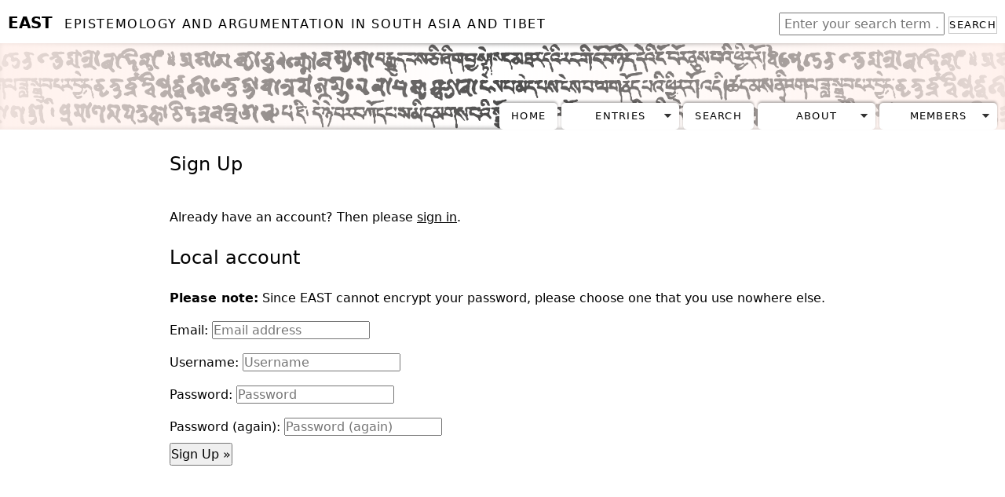

--- FILE ---
content_type: text/html; charset=utf-8
request_url: https://east.ikga.oeaw.ac.at/accounts/signup/?next=/data/26/75/
body_size: 4812
content:
<!doctype html>

  <html>
    <head>
      <meta charset="utf-8">
	  <title>EAST - Epistemology and Argumentation in South Asia and Tibet</title>
	  <meta name="description" content="Epistemology and Argumentation in South Asia and Tibet">
	    <link rel="stylesheet" href="/static/css/normalize.css">
	      <link rel="stylesheet" href="/static/css/main.css">
		<script src="/static/js/vendor/modernizr-2.8.0.min.js"></script>
		<link rel="stylesheet" type="text/css" href="/static/css/base.css">
		  <link rel="unapi-server" type="application/xml" title="unAPI" href="/bib/unapi/">
    

    
  </head>

  <body>
        <!--[if lt IE 8]>
            <p class="browsehappy">You are using an <strong>outdated</strong> browser. Please <a href="http://browsehappy.com/">upgrade your browser</a> to improve your experience.</p>
        <![endif]-->
    <span id="top"></span>
    <div id="wrap">
      
      <div id="header">
	<div id="header_title">
	  <div id="searchfield">
	    <form action="/search/">
	      <input name="q" type="text" placeholder="Enter your search term ...">
	      <button class="button">Search</button>
	    </form>
	  </div> 
	  <div id="logo">
	    <span id="logo_letters">EAST</span>
	    <span id="logo_text"> Epistemology and Argumentation in South Asia and Tibet</span>
	  </div>
	</div>
	
	<div id="header_bg">
	  <div id="header_bg_overlay_right"></div>
	  <div id="header_bg_overlay_left"></div>
	  <div id="header_tabs">
	    <ul class="tabs">
	      <li class=" "><a href="/">Home</a></li>
	      <li class="submenu  " ><a href="/data/persons/">Entries</a>
		<ul>
		  <li><a href="/data/persons/">Persons</a></li>
		  <li><a href="/data/works/">Works</a></li>
		</ul>
	      </li>
	      <li class=" "><a href="/search/">Search</a></li>
	      <li class="submenu  "><a href="#">About</a>
    		<ul>
    		  <li><a href="/abstract/">Abstract</a></li>
    		  <li><a href="/team/">Team</a></li>
		  <li><a href="/personal-data/">Personal data</a></li>
		  <li><a href="/contact/">Contact</a></li>
    		</ul>
	      </li>
	       
	      <li class="submenu  ">
		  
		  <a href="/accounts/login/">Members</a>
		  <ul>
		    <li><a href="/accounts/login/?next=/accounts/signup/">Login</a></li>
		    <li><a href="/accounts/signup/?next=/accounts/signup/">Register</a></li>
		  </ul>
		  
		</li>    
	    </ul>
	  </div>
	</div>
	
      </div>

      
      <div id="breadcrumb">
	 
	 
	 
	 
	
      </div>
      

      
      

      <div id="mainContent">
	
<h1>Sign Up</h1>

<p>Already have an account? Then please <a href="/accounts/login/?next=%2Fdata%2F26%2F75%2F">sign in</a>.</p>


<h2>Local account</h2>

<p><b>Please note:</b> Since EAST cannot encrypt your password, please choose one that you use nowhere else.</p>
  
<form class="signup" id="signup_form" method="post" action="/accounts/signup/">
  <input type="hidden" name="csrfmiddlewaretoken" value="o2atwIPWhnhIgwzJpC3VvJOJFFg6K0PexvFSm9VJWXlhiDk9G43aKQWNcDrxmrsn">
  <p>
    <label for="id_email">Email:</label>
    <input type="email" name="email" placeholder="Email address" autocomplete="email" maxlength="320" required id="id_email">
    
    
  </p>

  
  <p>
    <label for="id_username">Username:</label>
    <input type="text" name="username" placeholder="Username" autocomplete="username" minlength="1" maxlength="150" required id="id_username">
    
    
  </p>

  
  <p>
    <label for="id_password1">Password:</label>
    <input type="password" name="password1" placeholder="Password" autocomplete="new-password" required id="id_password1">
    
    
  </p>

  
  <p>
    <label for="id_password2">Password (again):</label>
    <input type="password" name="password2" placeholder="Password (again)" autocomplete="new-password" required id="id_password2">
    
    
      
    
  </p>
  
  <input type="hidden" name="next" value="/data/26/75/" />
  
  <button type="submit">Sign Up &raquo;</button>
</form>



      </div>

      <div id="footer">
	
	
      </div>

    </div>
      
      <script src="//ajax.googleapis.com/ajax/libs/jquery/1.11.1/jquery.min.js"></script>
      <script>window.jQuery || document.write('<script src="/static/js/vendor/jquery-1.11.1.min.js"><\/script>')</script>
        <script src="/static/js/plugins.js"></script>
        <script src="/static/js/main.js"></script>
	<script type="text/javascript">
	  // using jQuery
	  function getCookie(name) {
	  var cookieValue = null;
	  if (document.cookie && document.cookie != '') {
	  var cookies = document.cookie.split(';');
	  for (var i = 0; i < cookies.length; i++) {
	  var cookie = jQuery.trim(cookies[i]);
	  // Does this cookie string begin with the name we want?
	  if (cookie.substring(0, name.length + 1) == (name + '=')) {
	  cookieValue = decodeURIComponent(cookie.substring(name.length + 1));
	  break;
	  }
	  }
	  }
	  return cookieValue;
	  }
	  var csrftoken = getCookie('csrftoken');
    </script>
	
	
	
  </body>
</html>


--- FILE ---
content_type: text/css
request_url: https://east.ikga.oeaw.ac.at/static/css/base.css
body_size: 11123
content:
@font-face {
    font-family: WebDejaVuSans;
    font-style: normal;
    font-weight: normal;
    src: local('WebDejaVuSans'), url('../webfonts/WebDejaVuSans.ttf');
}

@font-face {
    font-family: WebDejaVuSans;
    font-style: normal;
    font-weight: bold;
    src: local('WebDejaVuSans'), url('../webfonts/WebDejaVuSans-Bold.ttf');
}

@font-face {
    font-family: WebDejaVuSans;
    font-style: italic;
    font-weight: normal;
    src: local('WebDejaVuSans'), url('../webfonts/WebDejaVuSans-Italic.ttf');
}

* {
    font-family: "DejaVu Sans", WebDejaVuSans, sans-serif;
    color: #000000;
    padding: 0;
    margin: 0;
    line-height: 1.6;
}

a:hover {
    color: #000000;
    background-color: #C8C8C8;
}

p, h2, h1 {
    padding-top: 0.5em;
    padding-bottom: 0.5em;
}

ul, ol {
    list-style: none outside none;
}

ul.itemized {
    list-style: disc outside none;
}

div#header_title {
    height: 55px;
    position: relative;
}

div#searchfield {
    position: absolute;
    right: 10px;
    bottom: 10px;
}
div#searchfield input {
    padding: 3px 5px;
}

div#logo {
    position: absolute;
    z-index: 1;
    text: nowrap;
    left: 10px;
    bottom: 10px;
}

#logo_text {
    text-transform: uppercase;
    letter-spacing: 0.1em;	
}
span#logo_letters {
    font-weight: bold;
    font-size: 15pt;
    padding-right: 10px;
}

div#header_bg {
    background-image: url("../images/bg_text.png");
    background-repeat: repeat-x;
    height: 110px;
    position: relative;
    box-shadow: inset 0 0 6px rgba(0, 0, 0, 0.6);
}
div#header_bg_overlay_left{
    position: absolute;
    top: 0;
    left: 0;
    width: 50%;
    height: 100%;
    background-image: -webkit-gradient(linear, left top, right top, from(rgba(255,240,235,0.9)), to(rgba(255,240,235,0)));
    background-image: -moz-linear-gradient(left, rgba(255,240,235,0.9) 0%, rgba(255,240,235,0) 100%);
    background-image: -ms-linear-gradient(left, rgba(255,240,235,0.9) 0%, rgba(255,240,235,0) 100%);
    /* IE 5.5 - 7 */
    filter: progid:DXImageTransform.Microsoft.gradient(
        gradientType=1, startColorStr=#E0FFF0D8, endColorStr=#00FFF0D8
    );
    /* IE8 uses -ms-filter for whatever reason... */
    -ms-filter: progid:DXImageTransform.Microsoft.gradient(
        gradientType=1, startColorStr=#E0FFF0D8, endColorStr=#00FFF0D8
    );
}
div#header_bg_overlay_right {
    position: absolute;
    top: 0;
    right: 0;
    width: 50%;
    height: 100%;
    background-image: -webkit-gradient(linear, right top, left top, from(rgba(255,240,235,0.9)), to(rgba(255,240,235,0)));
    background-image: -moz-linear-gradient(right, rgba(255,240,235,0.9) 0%, rgba(255,240,235,0) 100%);
    background-image: -ms-linear-gradient(right, rgba(255,240,235,0.9) 0%, rgba(255,240,235,0) 100%);
    /* IE 5.5 - 7 */
    filter: progid:DXImageTransform.Microsoft.gradient(
        gradientType=1, startColorStr=#00FFF0D8, endColorStr=#E0FFF0D8
    );
    /* IE8 uses -ms-filter for whatever reason... */
    -ms-filter: progid:DXImageTransform.Microsoft.gradient(
        gradientType=1, startColorStr=#00FFF0D8, endColorStr=#E0FFF0D8
    );
}

div#header_tabs {
    position: absolute;
    bottom: 0;
    right: 10px;
    background: transparent;
}

ul.tabs li {
    float: left;
    margin-left: 5px;
    text-transform: uppercase;
    letter-spacing: 0.1em;
    font-size: 0.8em;
}

ul.tabs li a{
    display: inline;
    float: left;
    padding: 7px 15px;
    background: #fff;
    box-shadow: 0 -2px 3px rgba(0, 0, 0, 0.3);
    border-radius: 5px;
}
ul.tabs li a {
    text-decoration: none;
}

ul.tabs li a:hover  {
    background-color: #C8C8C8;
}

ul.tabs li.tab_active a{
    font-weight: bold;
    padding-bottom: 10px;
    border-bottom-left-radius: 0px;
    border-bottom-right-radius: 0px;
}

ul.tabs li.submenu{
    position: relative;
}
ul.tabs li.submenu a{
    width: 120px;
    background-image: url("../images/arrow_down.png");
    background-repeat: no-repeat;
    background-position: 128px 8px;
}
ul.tabs li.submenu a:hover {
    background-image: url("../images/arrow_down_hover.png");
}
/*		ul.tabs li.submenu a:hover{
		border-bottom-left-radius: 0px;
		border-bottom-right-radius: 0px;
		}*/
ul.tabs li.submenu ul{
    display: none;
    position: absolute;
    z-index: 9003;
    left: 0;
    top: 30px;
    box-shadow: 0 2px 3px rgba(0, 0, 0, 0.3);
    background: #fff;
    border-bottom-left-radius: 5px;
    border-bottom-right-radius: 5px;
}
ul.tabs li.submenu ul li {
    margin-left: 0;
}
ul.tabs li.submenu ul li a{
    box-shadow: none;
    background-image: none;
    border-radius: 0;
}
ul.tabs li.submenu ul li a:hover{
    background-image: none;
}

ul.tabs li.submenu:hover ul{
    display: block;
}



body {
    margin: 0;
    padding: 0;
    text-align:center;
    background-color: #FFFFFF;
}

.clear { 
    clear:both;
}

#wrap {
    min-width: 45.7em;
    max-width: 140em;
    margin: auto;
    background-color: #ffffff;
}

#left {
    text-align: left;
    background-color: #FEF7F5;
    position: fixed; 
    z-index: 2;
    width: 12.5em;
}


#leftItems a {
    text-decoration: none;
}

#leftItems li {
    border-top: 0.1em solid #FFFFFF;
    margin-left: 10px;
    padding: 0.4em;
    font-size: 0.8em;
}

#mainContent {
    background-color:#FFFFFF;
    position: relative;
    text-align: left;
    margin: 0 10em 0 13.5em;
}

div#mainContent h1{
    margin-top: 0;
    text-align: left;
    font-weight: 500;
    color: #000000;
    font-size: 1.5em;
}

div#mainContent h2 {
    font-weight: 500;      
}

div#mainContent h3 {
    font-weight: 400;      
}

div#note {
    padding: 0 0 0 0;
    margin: 0 0 0 0;
    
}

div#note, .subSortedEntries{
    margin-bottom: 0.5em;
    -moz-border-radius:10px; /* Firefox */
    -webkit-border-radius:10px; /* Safari, Chrome */
    -khtml-border-radius:10px; /* Konqueror */
    border-radius:10px; /* CSS3 */
}

.subSortedEntries ul li{
    list-style: disc;
    margin-left: 1em;
    margin-top: 1.5em;
}

div#fullReference {
    margin: 1em 4em 2em 4em;
}

div#fullReference{
    background-color: white;
}

div#note h2, #fullReference h2{
    margin: 0;
    font-size: 1.3em;
    font-weight: 500;
}

ul#textsByAuthor{
    list-style: none;
    padding-left: 0;
}

#breadcrumb{
    margin-bottom: 1em;
    text-align: left; 
    padding-left: 1em;
    margin-top: 0.2em;
    font-size: 0.8em;
}

#breadcrumb a {
    text-decoration: none;
}

div.sorted{
}

div.sorted ul{
    margin-bottom: 0;
    margin-left: 2em;
}

.sorted h2, .entry h2, .related-texts h2{  
    font-weight: bold;
    text-transform: uppercase;
    letter-spacing: 0.1em;
    font-size: 1.1em;
}

.sorted h2{
    width: 19em;
}

.sorted h2 a{
}

.sorted ul{
    padding: 0;
    margin: 0;
    list-style: none;
    margin-left: 4em;

}

.sorted ul li ul{
    margin-left: 0;
}

.sorted ul li div h2  {
  text-transform: capitalize;
  padding: 0.2em;
  width: 100%;
  background-color: #f8f8f8;
}

/* for the language titles in lists */
.sorted ul li div h3  {
  text-transform: capitalize;
  padding: 0.2em;
  width: 100%;
  background-color: #f8f8f8;
}


div.anchors{
    color: #ff99cc;
    background-color: #e8e8e8;
    margin-bottom: 1em;
    font-weight: bold;
    font-size: 0.8em;
    text-transform: uppercase;
    letter-spacing: 0.1em;
    
}

div.anchors a {
    text-decoration: none;      
    
}

div#suebsEntries{
}

div#suebsEntries ul li{
    margin-bottom: 2em;
    padding-left: 2em;
}

div#suebsEntries ul li span{
    margin-left: -1.2em;
}


dl#aboutPerson dt, dl#aboutMods dt{
    float: left;
    font-weight: 500;
    margin-left: 1em;
    margin-right: 0;
}

dl#aboutPerson dt:after, dl#aboutMods dt:after{
    content: ":";
}

dl#aboutPerson dd, dl#aboutMods dd{
    margin-left: 14em;
    padding-bottom: 0.3em;
}

a {
    font-weight: normal;
}

.entry{
    width: 100%;
    margin-bottom: 2em;
}

.entry textarea, .entry iframe{
    height: 10em;
    width: 100%;
    overflow: auto;
    border: 1px solid #555;
}

#blanket {
    background-color:#111;
    opacity: 0.65;
    position:absolute;
    z-index: 9001; 
    top:0px;
    left:0px;
    width:100%;
}

#popUpDiv {
    position:absolute;
    background-color:#FFFFFF;
    width:25em;
    height:17em;
    padding: 1em;
    z-index: 9002;
    -moz-border-radius:10px; /* Firefox */
    -webkit-border-radius:10px; /* Safari, Chrome */
    -khtml-border-radius:10px; /* Konqueror */
    border-radius:10px; /* CSS3 */
}

#popUpDiv img{
    float: right;
}

div.construction {
    border: 4px solid darkorange;
}
div.construction h2 {
    color: darkorange;
    font-size: 1em;
}

#bibtex_entry{
    height: 200px;
}


div#bibButtons ul li {
    display: inline;
    font-size: 0.6em;
}

p.search_result_suebs\.person {
/* position: relative; */
/* width: 45%; */
/* background-color: green; */
}

p.search_result_suebs\.text {
/* position: relative; */
/* right: -45%; */
/* width: 45%; */
/* background-color: blue; */
}

img.mail{
    margin-bottom: -0.3em;
    
}

table#mainSearchField tr th label{
    margin-right: 0.5em;
}

span.resultNote {
    font-size: 0.7em;
    margin-left: 0.5em;
}

span.marked{
    background-color: #C2FFCE;
}

div#footer {
    clear: both;
    margin-top: 4em;
}

.button {
    border: 1px solid #C8C8C8;
    background-color: #ffffff;
    text-transform: uppercase;
    letter-spacing: 0.1em;
    font-size: 0.8em;

    
}

.more_link {
    font-size: 0.8em;
    /* color: #C8C8C8; */
    /* font-weight: bold; */
    background-color: #FFFFFF;
    border: 1px solid #DDDDDD;
    
}

.small {
    font-size: 0.8em;      
    
}

/*  for search results */

.search-result-text {
padding-left: 100px;
background: lightgrey;

}

.search-highlight, .highlighted {color: darkred;}


/*  for search results */

/* for bibliographic information  */

div.bibrels { 
padding: 10px;
background: lightgrey;
margin: 10px;
 }


/* for add entry forms */

p.biblio{
    background: lightgrey;
    margin: 10px;
    padding: 3px;
    border-radius: 6px;
}

/* #openaddentry { */
/*     padding: .4em 1em .4em 10px; */
/* } */

#addentryform ul {
    width:750px;
    list-style-type:none;
    list-style-position:outside;
    margin:0px;
    padding:0px;
}

#addentryform li{
    padding:12px; 
    border-bottom:1px solid #eee;
    position:relative;
}

#publication_display {
    background-color: #f8f8f8;
}

.newtextpubrel {
    background-color: #f8f8f8;
}

.top-right-icon {
    position: absolute;
    right: -3em;
}

.ui-autocomplete {overflow-x: auto;}

li.new_entry {
    padding:12px; 
    background: lightgreen;
    margin: 2px;
}

div.historydiv {
    text-align: left;
}

div.historydiv ul li ul {
    list-style-type: circle;
    margin-left: 30pt;
    font-size: smaller;
}

code.prettyprint {
    display: block;
    white-space: pre-wrap;
    text-align: left;
}

div.showBibThing {
    margin-left: 2em;
    display: none;
}

div.east-relation-notes {
    margin-top: 30pt;
}

div.east-textpubrelsources {
    margin-top: 30pt;
}

/* for django-contrib-comments */
#id_honeypot {
    display: none;
}

h1 > span.author {
    font-variant-caps: small-caps;
}

h1 > span.title {
    font-variant-caps: small-caps;
}


--- FILE ---
content_type: application/javascript; charset=utf-8
request_url: https://east.ikga.oeaw.ac.at/static/js/main.js
body_size: 465
content:
// for some general javascript things
$(document).ready(function() {

	// show hide bib fields
	$( ".showBibThingButton" ).click(function() {
		var nextEl = $(this).next()[0];
		// console.log(nextEl);
		if (nextEl) {
			if(nextEl.style.display == "block") {
				nextEl.style.display = "none";
			} else {
				nextEl.style.display = "block";
			}
		} else {
			alert("Buggy javascript: could not find element. Please report.");
		}
	});

	$("#addcomment").hide();
	$("#openaddcomment").click(function()
				   {
					   $("#addcomment").toggle();
				   });
});
